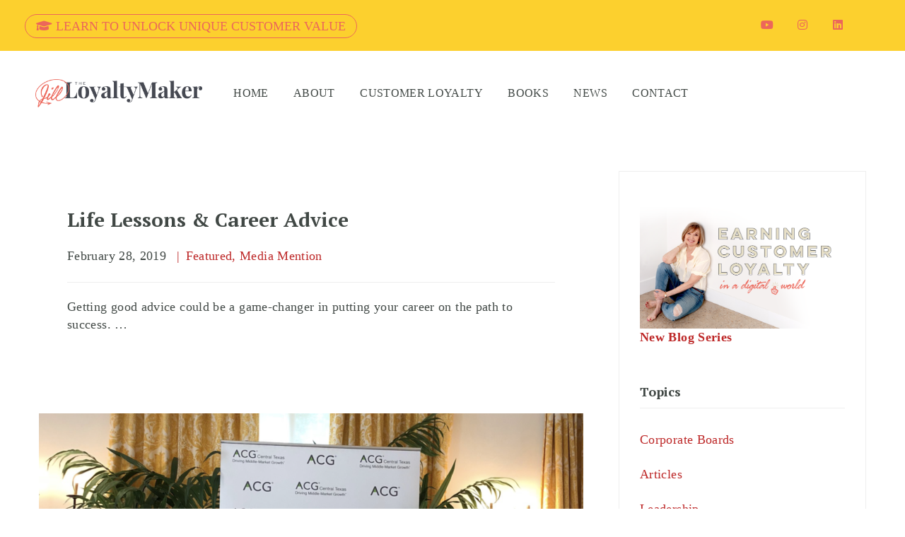

--- FILE ---
content_type: text/css
request_url: https://jillgriffin.net/wp-content/themes/brook-child/style.css?ver=1.0.0
body_size: -124
content:
/*
Theme Name: Brook Child
Theme URI: http://brook.thememove.com/
Author: ThemeMove
Author URI: http://thememove.com/
Version: 1.0.0
Template: brook
Text Domain:  brook
Tags: editor-style, featured-images, microformats, post-formats, rtl-language-support, sticky-post, threaded-comments, translation-ready
*/
.jg-h3 .heading, .tm-heading .modern-02 {
    font-family: Poppins, Helvetica, Arial, sans-serif !important;
    font-weight: 500 !important;
    letter-spacing: 2.5px !important;
}

--- FILE ---
content_type: application/x-javascript
request_url: https://jillgriffin.net/wp-content/themes/brook/assets/js/firefly.min.js?ver=3.0.1
body_size: 553
content:
!function(t){var r={total:10,ofTop:0,ofLeft:0,on:"document.body",twinkle:.2,minPixel:1,maxPixel:2,color:"#fff",namespace:"jqueryFireFly",zIndex:Math.ceil(20*Math.random())-1,borderRadius:"50%",_paused:!1};t.firefly=function(e){for(t.firefly.settings=t.extend({},r,e),t.firefly.eleHeight=t(t.firefly.settings.on).height(),t.firefly.eleWidth=t(t.firefly.settings.on).width(),t(window).on("resize",function(){var e;"document.body"!==t.firefly.settings.on?(e=t(t.firefly.settings.on).offset(),t.firefly.offsetTop=e.top,t.firefly.offsetLeft=e.left,t.firefly.eleHeight=t(t.firefly.settings.on).height(),t.firefly.eleWidth=t(t.firefly.settings.on).width()):(t.firefly.offsetTop=0,t.firefly.offsetLeft=0,t.firefly.eleHeight=t(document.body).height(),t.firefly.eleWidth=t(document.body).width())}),"document.body"!==t.firefly.settings.on?(e=t(t.firefly.settings.on).offset(),t.firefly.offsetTop=e.top,t.firefly.offsetLeft=e.left,t.firefly.eleHeight=t(t.firefly.settings.on).height(),t.firefly.eleWidth=t(t.firefly.settings.on).width()):(t.firefly.offsetTop=0,t.firefly.offsetLeft=0,t.firefly.eleHeight=t(document.body).height(),t.firefly.eleWidth=t(document.body).width()),i=0;i<t.firefly.settings.total;i++){var f=t.firefly.randomPixel(t.firefly.settings.minPixel,t.firefly.settings.maxPixel),f=t.firefly.create(f);t.firefly.fly(f)}return t.firefly.sparks=t(t.firefly.settings.on).children("."+t.firefly.settings.namespace),this},t.firefly.pause=function(e){t.firefly.settings._paused=!0,e&&t.each(t.firefly.sparks,function(e,f){t(f).stop(!0)})},t.firefly.resume=function(){t.firefly.settings._paused=!1,t.each(t.firefly.sparks,function(e,f){t.firefly.fly(f)})},t.firefly.create=function(e){return(spark=t("<div>").hide()).addClass(t.firefly.settings.namespace),t.firefly.settings._onSparkID++,("document.body"===t.firefly.settings.on?t(document.body):t(t.firefly.settings.on)).append(spark),spark.css({position:"absolute",width:e,height:e,"background-color":t.firefly.settings.color,"z-index":t.firefly.settings.zIndex,"border-radius":t.firefly.settings.borderRadius,top:t.firefly.random(t.firefly.eleHeight-50),left:t.firefly.random(t.firefly.eleWidth-50),"pointer-events":"none"}).show()},t.firefly.fly=function(e){t(e).animate({top:t.firefly.random(t.firefly.eleHeight-50),left:t.firefly.random(t.firefly.eleWidth-50),opacity:t.firefly.opacity(t.firefly.settings.twinkle)},{duration:2e3*(t.firefly.random(10)+5),done:function(){t.firefly.settings._paused||t.firefly.fly(e)}})},t.firefly.randomPixel=function(e,f){return Math.floor(Math.random()*(f-e+1)+e)},t.firefly.random=function(e){return Math.ceil(Math.random()*e)-1},t.firefly.opacity=function(e){return(op=Math.random())<e?0:1}}(jQuery),function(l){"use strict";l(window).load(function(){l(".tm-effect-firefly").each(function(){var e=l(this).children(".firefly-wrapper"),f=l(this).data("firefly-color")?l(this).data("firefly-color"):"#fff",i=l(this).data("firefly-min")?l(this).data("firefly-min"):1,t=l(this).data("firefly-max")?l(this).data("firefly-max"):3,r=l(this).data("firefly-total")?l(this).data("firefly-total"):30;l.firefly({color:f,minPixel:i,maxPixel:t,total:r,on:e,borderRadius:"50%"})})})}(jQuery);